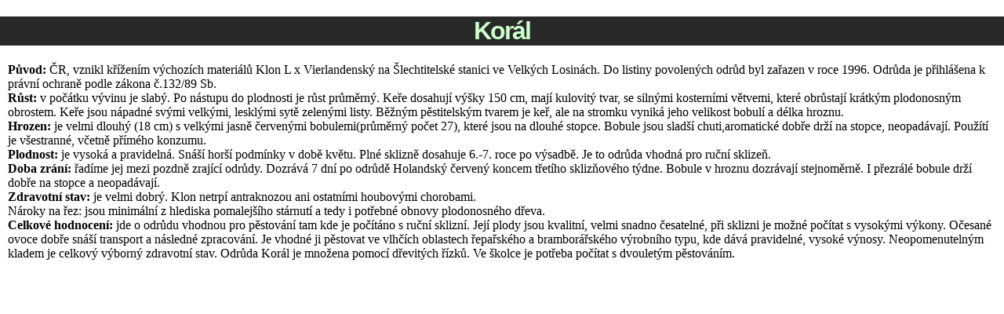

--- FILE ---
content_type: text/html
request_url: http://www.jirivyslouzil.cz/ovoce/Currants/Koral.html
body_size: 1471
content:
<!DOCTYPE html PUBLIC "-//W3C//DTD XHTML 1.0 Transitional//EN" "http://www.w3.org/TR/xhtml1/DTD/xhtml1-transitional.dtd">
<html xmlns="http://www.w3.org/1999/xhtml">
<head>
<meta http-equiv="Content-Type" content="text/html; charset=windows-1250" />
<title>Untitled Document</title>
<link href="../2columnstylesheet.css" rel="stylesheet" type="text/css" />
</head>

<body>
<h1>Korál</h1>
<p><strong>Původ: </strong>ČR, vznikl křížením výchozích materiálů Klon L x  Vierlandenský na Šlechtitelské stanici ve Velkých Losinách. Do listiny  povolených odrůd byl zařazen v roce 1996. Odrůda je přihlášena k právní ochraně  podle zákona č.132/89 Sb.<br />
  <strong>Růst:</strong> v počátku vývinu je slabý. Po nástupu do plodnosti je  růst průměrný. Keře dosahují výšky 150 cm, mají kulovitý tvar, se silnými  kosterními větvemi, které obrůstají krátkým plodonosným obrostem. Keře jsou  nápadné svými velkými, lesklými sytě zelenými listy. Běžným pěstitelským tvarem  je keř, ale na stromku vyniká jeho velikost bobulí a délka hroznu.<br />
  <strong>Hrozen:</strong> je velmi dlouhý (18 cm) s velkými jasně červenými  bobulemi(průměrný počet 27), které jsou na dlouhé stopce. Bobule jsou sladší  chuti,aromatické dobře drží na stopce, neopadávají. Použítí je všestranné,  včetně přímého konzumu.<br />
  <strong>Plodnost:</strong> je vysoká a pravidelná. Snáší horší podmínky v době  květu. Plné sklizně dosahuje 6.-7. roce po výsadbě. Je to odrůda vhodná pro  ruční sklizeň.<br />
  <strong>Doba zrání:</strong> řadíme jej mezi pozdně zrající odrůdy. Dozrává 7  dní po odrůdě Holandský červený koncem třetího sklizňového týdne. Bobule v  hroznu dozrávají stejnoměrně. I přezrálé bobule drží dobře na stopce a  neopadávají.<br />
  <strong>Zdravotní stav: </strong>je velmi dobrý. Klon netrpí antraknozou ani  ostatními houbovými chorobami.<br />
  Nároky na řez: jsou minimální z hlediska pomalejšího stárnutí a tedy i potřebné  obnovy plodonosného dřeva.<br />
<strong>Celkové hodnocení:</strong> jde o odrůdu vhodnou pro pěstování tam kde  je počítáno s ruční sklizní. Její plody jsou kvalitní, velmi snadno česatelné,  při sklizni je možné počítat s vysokými výkony. Očesané ovoce dobře snáší  transport a následné zpracování. Je vhodné ji pěstovat ve vlhčích oblastech  řepařského a bramborářského výrobního typu, kde dává pravidelné, vysoké výnosy.  Neopomenutelným kladem je celkový výborný zdravotní stav. Odrůda Korál je  množena pomocí dřevitých řízků. Ve školce je potřeba počítat s dvouletým  pěstováním. </p>
</body>
</html>


--- FILE ---
content_type: text/css
request_url: http://www.jirivyslouzil.cz/ovoce/2columnstylesheet.css
body_size: 414
content:
@charset "utf-8";
body  {
	margin: 0;
	padding: 0;
	text-align: center;
	color: #000;
	font-family: "Times New Roman", Times, serif;
	font-size: 100%;
	background-color: #FFF;
}
h1  {
	text-align: center; 
	color: #CFC;
	font-family: "Trebuchet MS", Arial, Helvetica, sans-serif;
	font-size: 24pt;
	background-color: #292929;
	letter-spacing: -2px;
}
h2  {
	text-align: center;
	color: #000;
	font-family: "Trebuchet MS", Arial, Helvetica, sans-serif;
	font-size: 16pt;
	background-color: #6C9;
	letter-spacing: -2px;
	padding-bottom:5px
}
h3  {
	text-align: center;
	color: #930;
	font-family: "Trebuchet MS", Arial, Helvetica, sans-serif;
	font-size: 18pt;
	letter-spacing: -2px;
}
h4  {
	text-align: center;
	color: #000;
	font-family: "Trebuchet MS", Arial, Helvetica, sans-serif;
	font-size: small;
	vertical-align: baseline;
	height: 1px;
}
h5  {
	text-align: center;
	color: #000;
	font-family: "Trebuchet MS", Arial, Helvetica, sans-serif;
	font-size: small;
	background-color: #6F9;
	vertical-align:baseline;
	height: 16px;
}
h6  {
	text-align: center;
	color: #000;
	font-family: "Trebuchet MS", Arial, Helvetica, sans-serif;
	font-size: small;
	background-color: #6F9;
	margin-bottom: auto;
	margin-top: auto;	
}
p  {
	text-align: left;
	color: #000;
	font-family: "Times New Roman", Times, serif;
	margin-left: 10px;
	margin-right: 10px;
}
img  {
	border: 2px;
	margin-left:auto
	border-color: #CFC;
}
ul  {
	text-align: left;
	color: #000;
	font-family: "Times New Roman", Times, serif;
	font-size: 100%;
}
ol  {
	text-align: left;
	color: #000;
	font-family: "Times New Roman", Times, serif;
	font-size: 100%;
}